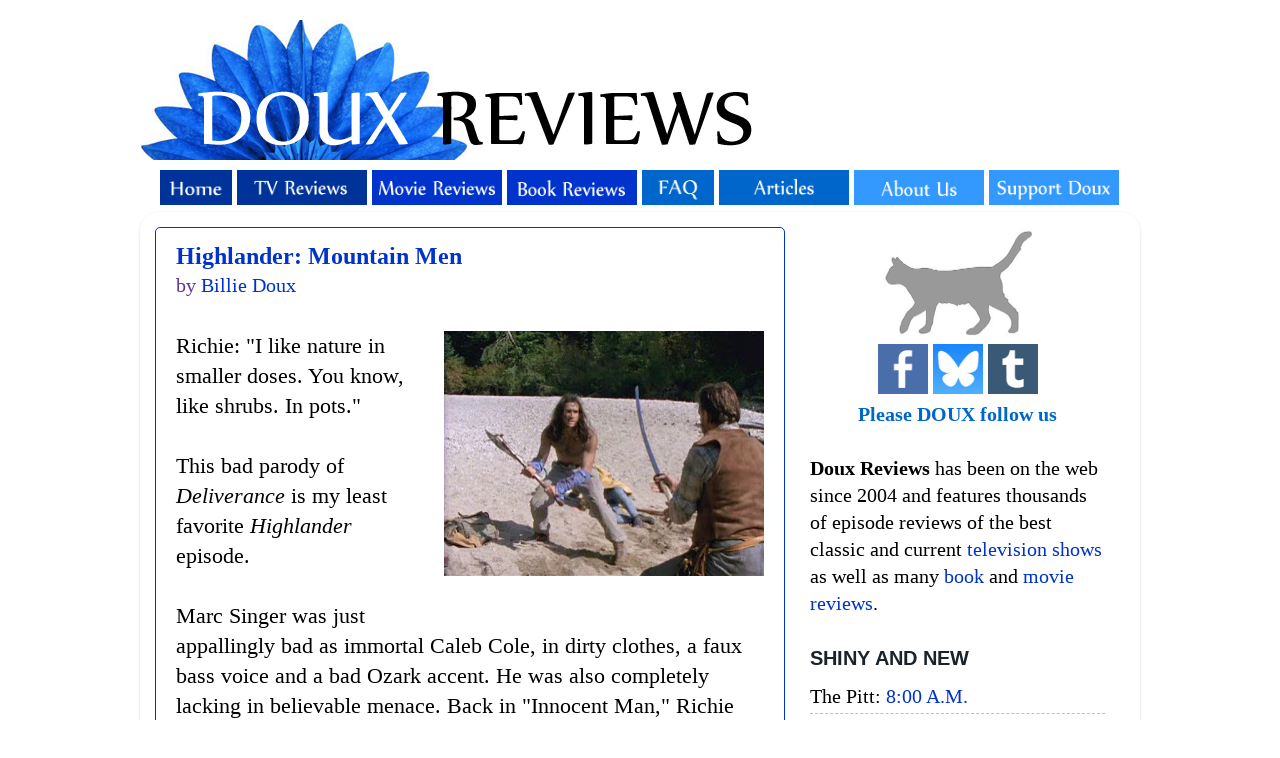

--- FILE ---
content_type: text/html; charset=utf-8
request_url: https://www.google.com/recaptcha/api2/aframe
body_size: 266
content:
<!DOCTYPE HTML><html><head><meta http-equiv="content-type" content="text/html; charset=UTF-8"></head><body><script nonce="50c9WgkscAi6otdQ96WxGA">/** Anti-fraud and anti-abuse applications only. See google.com/recaptcha */ try{var clients={'sodar':'https://pagead2.googlesyndication.com/pagead/sodar?'};window.addEventListener("message",function(a){try{if(a.source===window.parent){var b=JSON.parse(a.data);var c=clients[b['id']];if(c){var d=document.createElement('img');d.src=c+b['params']+'&rc='+(localStorage.getItem("rc::a")?sessionStorage.getItem("rc::b"):"");window.document.body.appendChild(d);sessionStorage.setItem("rc::e",parseInt(sessionStorage.getItem("rc::e")||0)+1);localStorage.setItem("rc::h",'1769507228873');}}}catch(b){}});window.parent.postMessage("_grecaptcha_ready", "*");}catch(b){}</script></body></html>